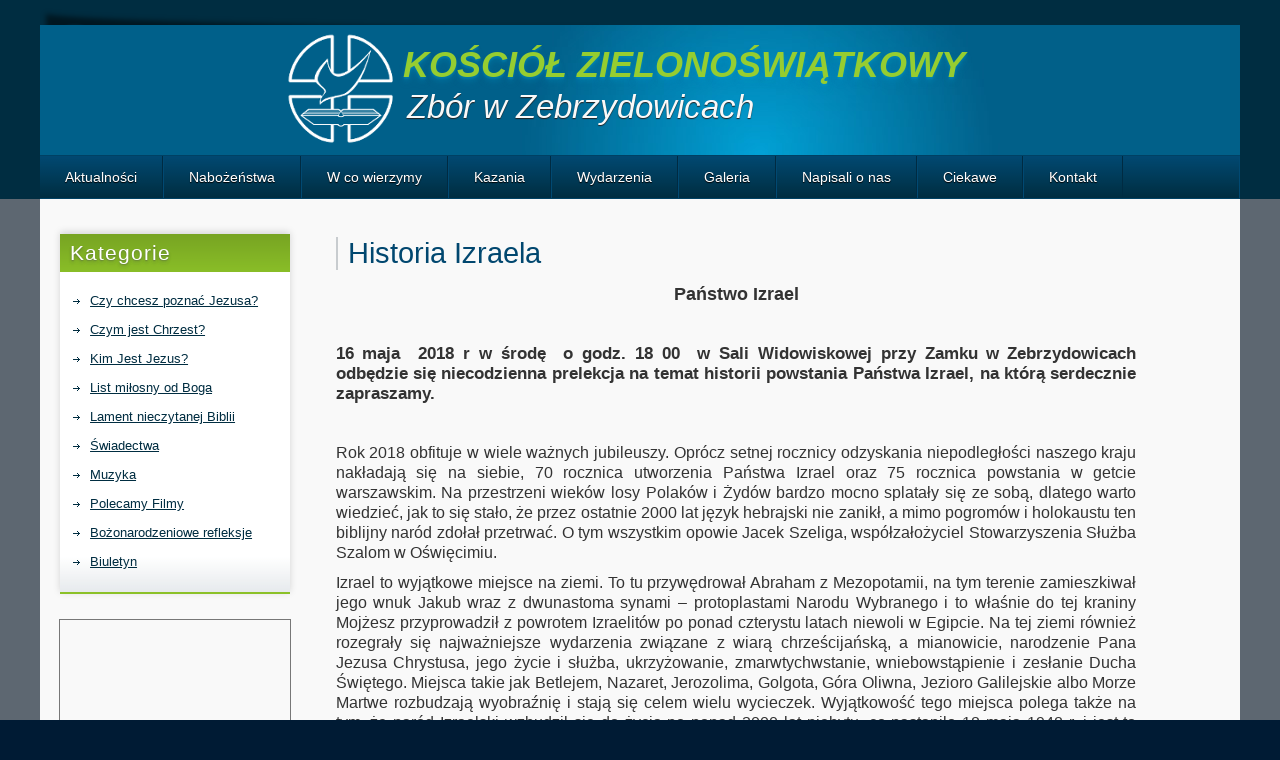

--- FILE ---
content_type: text/html; charset=utf-8
request_url: http://kzzebrzydowice.pl/?historia-izraela,66
body_size: 3356
content:
<?xml version="1.0" encoding="utf-8"?>
<!DOCTYPE html PUBLIC "-//W3C//DTD XHTML 1.1//EN" "http://www.w3.org/TR/xhtml11/DTD/xhtml11.dtd">
<html xmlns="http://www.w3.org/1999/xhtml" xml:lang="pl" lang="pl">
<head>
  <title>Historia Izraela - Kościół Zielonoświątkowy Zbór w Zebrzydowicach</title>
  <meta name="Language" content="pl" />
  <meta name="Description" content="" />
  <meta name="Generator" content="Quick.Cms v5.4" />

  <script type="text/javascript" src="core/common.js"></script>
  <script type="text/javascript" src="plugins/mlbox/mlbox.js"></script>
	<script type="text/javascript" src="core/jquery.js"></script>
	<script type="text/javascript" src="plugins/plugins.js"></script>
	<script type="text/javascript">
		<!--
		jQuery.noConflict();
		-->
	</script>
    <link rel="stylesheet" href="templates/default/style.css" />
</head>
<body id="page66">
<ul id="skiplinks">
  <li><a href="#menu1" tabindex="1">Przejdź do menu głównego</a></li>
  <li><a href="#content" tabindex="2">Przejdź do treści</a></li>
</ul>

<div id="container">
  <div id="header">
    <div id="head1">      <div class="container">
        <div id="logo">          <div id="title"><a href="./" tabindex="3"><span style='font-size:36px;font-style:italic'>Kościół Zielonoświątkowy</span></a></div>
          <div id="slogan"><span style='font-size:33px;font-style:italic'>Zbór w Zebrzydowicach</span></div>
        </div>
      </div>
    </div>
    <div id="head2">      <div class="container">
        <div id="menu1"><ul>    <li class="l1">  <a href="./">Aktualności</a></li>    <li class="l2">  <a href="?nabozenstwa,35">Nabożeństwa</a></li>    <li class="l3">  <a href="?w-co-wierzymy,6">W co wierzymy</a></li>    <li class="l4">  <a href="?kazania,20">Kazania</a></li>    <li class="l5">  <a href="?wydarzenia,13">Wydarzenia</a></li>    <li class="l6">  <a href="?galeria,7">Galeria</a></li>    <li class="l7">  <a href="?napisali-o-nas,3">Napisali o nas</a></li>    <li class="l8">  <a href="?ciekawe,8">Ciekawe</a></li>    <li class="l9">  <a href="?kontakt,2">Kontakt</a></li>    <li class="lL selected">  <a href="?historia-izraela,66">Historia Izraela</a></li></ul></div>      </div>
    </div>
  </div>
  <div id="body">
    <div class="container">
      <div id="column">        <div id="menu2"><div class="type">Kategorie</div><ul>    <li class="l1">  <a href="?czy-chcesz-poznac-jezusa-,45">Czy chcesz poznać Jezusa?</a></li>    <li class="l2">  <a href="?czym-jest-chrzest-,28">Czym jest Chrzest?</a></li>    <li class="l3">  <a href="?kim-jest-jezus-,25">Kim Jest Jezus?</a></li>    <li class="l4">  <a href="?list-milosny-od-boga,30">List miłosny od Boga</a></li>    <li class="l5">  <a href="?lament-nieczytanej-biblii,39">Lament nieczytanej Biblii</a></li>    <li class="l6">  <a href="?swiadectwa,14">Świadectwa</a></li>    <li class="l7">  <a href="?muzyka,15">Muzyka</a></li>    <li class="l8">  <a href="?polecamy-filmy,43">Polecamy Filmy</a></li>    <li class="l9">  <a href="?bozonarodzeniowe-refleksje,46">Bożonarodzeniowe refleksje</a></li>    <li class="lL">  <a href="?biuletyn,55">Biuletyn</a></li></ul></div>	<div id="calendar">
		
		<iframe src="https://www.google.com/calendar/embed?showPrint=0&amp;showTabs=0&amp;showTz=0&amp;height=275&amp;width=230&amp;wkst=1&amp;hl=pl&amp;bgcolor=%23999999&amp;src=andrzejrybaczuk%40gmail.com&amp;color=%232952A3&amp;ctz=Europe%2FWarsaw" style="border:solid 1px #777" width="230" height="275" frameborder="0" scrolling="no">
		</iframe>
	</div>
        <div class="box">          <div class="type">Wizyt:</div>
          <div class="content visits">
            <span>Dzisiaj: <strong>10</strong></span><em>Wszystkich: <strong>208692</strong></em>
          </div>
        </div>
      </div>
      <div id="content">
<div id="page">
<h1>Historia Izraela</h1><div class="content" id="pageDescription"><p lang="zxx" style="margin-bottom: 0cm; line-height: 150%;" align="center"><span style="font-size: large;"><strong><span style="background: transparent;">Państwo Izrael</span></strong></span></p>
<p lang="zxx" style="margin-bottom: 0cm; line-height: 150%; text-align: justify;" align="center"> </p>
<p lang="zxx" style="margin-bottom: 0cm; line-height: 150%; text-align: justify;" align="left"><span style="background: transparent;"> <strong style="font-size: 13pt;">16 maja  2018 r w środę  o godz. 18 00  w Sali Widowiskowej przy Zamku</strong> </span><strong style="font-size: 13pt;"><span style="background: transparent;">w Zebrzydowicach odbędzie się niecodzienna prelekcja na temat historii powstania Państwa Izrael, na którą serdecznie zapraszamy.</span></strong></p>
<p lang="zxx" style="margin-bottom: 0cm; line-height: 150%; text-align: justify;" align="left"> </p>
<p lang="zxx" style="margin-bottom: 0cm; line-height: 150%; text-align: justify;" align="left"><span style="background: transparent;"> <span style="font-size: medium;">Rok 2018 obfituje w wiele ważnych jubileuszy. Oprócz setnej rocznicy odzyskania niepodległości naszego kraju nakładają się na siebie, 70 rocznica utworzenia Państwa Izrael oraz 75 rocznica powstania w getcie warszawskim. Na przestrzeni wieków losy Polaków i Żydów bardzo mocno splatały się ze sobą, dlatego warto wiedzieć, jak to się stało, że przez ostatnie 2000 lat język hebrajski nie zanikł, a mimo pogromów i holokaustu ten biblijny naród zdołał przetrwać. O tym wszystkim opowie Jacek Szeliga, współzałożyciel Stowarzyszenia Służba Szalom w Oświęcimiu. <br /> </span></span></p>
<p lang="zxx" style="margin-bottom: 0cm; line-height: 150%; text-align: justify;" align="justify"><span style="font-size: medium;"><span style="background: transparent;"> Izrael to wyjątkowe miejsce na ziemi. To tu przywędrował Abraham z Mezopotamii, na tym terenie zamieszkiwał jego wnuk Jakub wraz z dwunastoma synami – protoplastami Narodu Wybranego i to właśnie do tej kraniny Mojżesz przyprowadził z powrotem Izraelitów po ponad czterystu latach niewoli w Egipcie. Na tej ziemi również rozegrały się najważniejsze wydarzenia związane z wiarą chrześcijańską, a mianowicie, narodzenie Pana Jezusa Chrystusa, jego życie i służba, ukrzyżowanie, zmarwtychwstanie, wniebowstąpienie i zesłanie Ducha Świętego. Miejsca takie jak Betlejem, Nazaret, Jerozolima, Golgota, Góra Oliwna, Jezioro Galilejskie albo Morze Martwe rozbudzają wyobraźnię i stają się celem wielu wycieczek. Wyjątkowość tego miejsca polega także na tym, że naród Izraelski wzbudził się do życia po ponad 2000 lat niebytu, co nastąpiło 18 maja 1948 r. i jest to niewątpliwym znakiem czasów, w których żyjemy. Mimo to słowo "Żyd" w dalszym ciągu wywołuje u wielu osób niewłaściwe skojarzenia i stereotypy myślowe, z którymi należałoby się ostatecznie rozprawić. </span></span></p>
<p lang="zxx" style="margin-bottom: 0cm; line-height: 150%;" align="center"> </p>
<p lang="zxx" style="margin-bottom: 0cm; line-height: 150%;" align="center"><span style="font-size: medium;"><span style="background: transparent;"> Pastor Kościoła Zielonoświątkowego</span></span></p>
<p lang="zxx" style="margin-bottom: 0cm; line-height: 150%;" align="center"><span style="font-size: medium;"><span style="background: transparent;"> w Zebrzydowicach</span></span></p>
<p lang="zxx" style="margin-bottom: 0cm; line-height: 150%;" align="center"><span style="font-size: medium;"><span style="background: transparent;"> <em>Wiesław Kulawiec</em></span></span></p></div></div>
        <!--<div id="options"><div class="print"><a href="javascript:window.print();">drukuj</a></div><div class="back"><a href="javascript:history.back();">&laquo; powrót</a></div></div>-->
      </div>
    </div>
  </div>
  <div id="foot">    <div class="container">
      <div id="copy">© 2014 </div><!-- copyrights here -->
            <div class="foot" id="powered"><a href="http://opensolution.org/">CMS by Quick.Cms</a></div><!-- dont delete or hide this line, read license: www.opensolution.org/license.html -->
    </div>
  </div>
</div>
<script>
  (function(i,s,o,g,r,a,m){i['GoogleAnalyticsObject']=r;i[r]=i[r]||function(){
  (i[r].q=i[r].q||[]).push(arguments)},i[r].l=1*new Date();a=s.createElement(o),
  m=s.getElementsByTagName(o)[0];a.async=1;a.src=g;m.parentNode.insertBefore(a,m)
  })(window,document,'script','//www.google-analytics.com/analytics.js','ga');

  ga('create', 'UA-65038831-1', 'auto');
  ga('send', 'pageview');

</script>
</body>
</html>

--- FILE ---
content_type: text/css
request_url: http://kzzebrzydowice.pl/templates/default/style.css
body_size: 3249
content:
/*
Quick.Cms default stylesheet
More about design modifications - http://opensolution.org/Quick.Cms/docs/?id=en-design
*/
/* GLOBAL STYLES */
body, body *{margin:0;padding:0;border:0;}
body,table{color:#333;font-size:0.75em;font-family:Verdana, Arial, sans-serif;}

body{padding:0;background:#001b34;text-align:center;}

.input, select, textarea{padding:2px;border-width:1px;border-style:solid;font-size:1em;border-color:#aeb7bb #d8dbde #d8dbde #aeb7bb;font-family:Verdana}
.input.warning-required, select.warning-required, textarea.warning-required{border-color:#ac0000 #c78688 #c78688 #ac0000;background:#fbefef;}
.submit{padding:5px 14px;border-width:1px;border-style:solid;border-color:#abdc50 #62881c #62881c #abdc50;background:#77a422;color:#fff;font-weight:bold;font-size:1em;font-family:Verdana}
.submit:hover{background:#8abe27;cursor:pointer;}
* html .submit{padding:3px 1px !important;}
* html .input{height:28px;}
.form{background:#f3f3f3;border:1px solid #c8cccf;}
.form label{font-size:1em;color:#01476f;font-weight:bold;}
.form label span{padding-left:10px;color:#acb3b7;font-weight:normal;}
.hide{display:none;}

a{color:#017ab1;text-decoration:underline;}
a:hover{color:#598601;text-decoration:underline;}

#skiplinks{position:absolute;top:0px;left:0px;}
#skiplinks a{position:absolute;top:-500px;left:0px;z-index:10;min-width:200px;padding:10px;color:#fff;}
#skiplinks a:focus{top:0;background:#000;color:#fff;}

#container{position:relative;width:100%;margin:0 auto;padding:0;overflow:hidden;}
#header{background:#002d41;}
#body, #foot{float:left;width:100%;margin:0 auto;padding:0;}
#head1, #head2{width:1200px;margin:0 auto;text-align:left;}
#body .container, #foot .container{width:1200px;margin:0 auto;text-align:left;}

/* LOGO, HEADER BACKGROUND AND SLOGAN */
#head1{clear:both;background:url('img/shade.png') no-repeat left top;padding-top:25px;}
#head1 .container{height:120px;background:#016089 url('img/header_bg.jpg') no-repeat left bottom;padding: 5px 0;}
#logo{;padding:3px 10px 10px 120px;background:url('img/logo.png') no-repeat;width: 584px;height: 100px;margin: auto}
#logo #title{float:left;text-shadow:0px 2px 2px rgba(3,158,209,0.3),0px 4px 5px rgba(3,158,209,0.2),0px 6px 8px rgba(3,158,209,0.1);}
#logo #title a{color:#00283f;font:bold 3.917em 'Arial';text-transform:uppercase;text-decoration:none;}
#logo #title a span{color:#96cd30;background:inherit;}
#logo #title a strong{color:#f9f9f9;background:inherit;}
#logo #slogan{float:left;clear:left;padding:0 0 0 4px;/*background:inherit;*/color:#f9f9f9;font-size:1.167em;text-shadow:0 1px 1px #222;}
* html #logo #slogan{width:100%;} /* IE 6 hack */

/* HEADER WITH TOP MENU BELOW LOGO */
#head2{background:#002d41;border-bottom:1px solid #004164;}
#head2 .container{background:#014973 url('img/menu1_bg.png') repeat-x;overflow:hidden;height:43px;}

/* MENU TOP */
#menu1{border-top:1px solid #004164;}
#menu1 ul{float:left;height:100%;margin:0;list-style:none;border-right:1px solid #014972;}
#menu1 li{float:left;padding:0;border-right:1px solid #002b42;border-left:1px solid #014972;}
#menu1 li:hover, #menu1 .selected{border-right:1px solid #598600;border-left:1px solid #75a321;}
#menu1 li.l1{border-left:none;}
#menu1 li a{float:left;height:43px;padding:13px 25px 0;color:#fff;font-size:1.17em;text-decoration:none;background:transparent;text-shadow:0 1px 1px #000;}
#menu1 li a:hover, #menu1 .selected a{background:#95cc2f url('img/menu1_bg_hover.png') repeat-x;color:#fff;text-shadow:none;}

/* BODY STYLES - LEFT AND RIGHT COLUMN */
#body{clear:both;margin:0;background:#5d6771;}
#body .container{background:#f9f9f9;overflow:hidden;}

/* LEFT COLUMN STYLES */
#column{float:left;width:270px;padding:10px 0;}
#column .type{margin-top:25px;padding:7px 0 7px 10px;color:#fff;font-size:1.75em;letter-spacing:1px;background:#8cc128 url('img/menu2_bg.png') repeat-x;border:0;}
#menu2{margin:25px 20px 10px;-webkit-box-shadow:0 -2px 7px rgba(0,0,0,.15);box-shadow:0 -2px 7px rgba(0,0,0,.15);}
#column #calendar{text-align:center;margin-top: 25px}

/* LEFT MENU */
#menu2 .type{margin-top:0;text-shadow:0px 1px 1px rgba(65,72,80,0.3),0px 2px 3px rgba(65,72,80,0.2),0px 3px 4px rgba(65,72,80,0.1);}
#menu2 ul{padding:15px 0;list-style:none;background:#fff url('img/menu2_items_bg.png') repeat-x left bottom;border-bottom:2px solid #8cc128;}
#menu2 li{padding:4px 0 4px 15px;background:url('img/menu2_arrow.png') no-repeat 13px 12px;}
#menu2 a{display:block;width:87%;padding:2px 2% 4px 7%;color:#002d41;font-size:1.083em;background:none;}
#menu2 a:hover, #menu2 .sub1 a:hover{color:#598600;background:none;}
#menu2 .selected > a:first-child{color:#598600;background:none;}

#menu2 .sub1{margin:0;padding:0;border:0;background:none;}
#menu2 .sub1 li{padding:2px 0 2px 24px;background:url('img/circle.png') no-repeat 11px 10px;}
#menu2 .sub1 a{display:block;width:100%;padding:2px 0;}

/* RIGHT COLUMN STYLES */
#content{float:left;width:852px;padding:20px 0 5px;text-align:center;}
* html #content{width:660px;}
* html #page{width:100%;}
#page{position:relative;width:94%;margin:0 auto;text-align:left;}

/* PAGE TITLE */
#page h1{margin:18px 0 10px;padding-left:10px;background:inherit;color:#01476f;font-size:2.417em;font-weight:normal;border-left:2px solid #c8cccf;background:inherit;}

/* NAVIGATION PATH - TREE */
#page h4{position:absolute;top:-25px;padding:2px 0;color:#a6aeb3;background:inherit;font-size:1em;}
#page h4 a{background-color:inherit;color:#a6aeb3;text-decoration:none;font-weight:normal;}
#page h4 a:hover{text-decoration:underline;}
*:first-child+html #page h4{top:-5px;} /* IE 7 hack */
* html #page h4{top:-5px;} /* IE 6 hack */

/* PAGE CONTENT */
#page div.content{padding-top:5px;font-size:1.083em;line-height:1.5em;}
#page div.content ul, #page div.content ol{margin:0 0 0 30px;padding:0;}
#page div.content li{margin:8px 0;padding:0;border-left:0;}
#page div.content p{padding-bottom:10px;}

.pages{padding:8px 0;text-align:right;font-size:1.083em;}
.pages ul, .pages li{display:inline;}
.pages li{padding:0 2px;}
.pages a, .pages strong{padding:0 1px;font-size:1.083em;}

/* IMAGES STYLES */
#content .imagesList{list-style:none;}
#content .imagesList li{margin:0 0 15px 0;background:inherit;color:#5d6771;text-align:center;}
#content .imagesList li div{text-align:center;}
#content .subpagesList li img, #content .imagesList li img{padding:1px;border:2px solid #016089;-webkit-box-shadow:0 0 5px rgba(0,0,0,.3);box-shadow:0 0 5px rgba(0,0,0,.3);}
#content .subpagesList li img:hover, #content .imagesList li img:hover{border-color:#78a622;}
#content #imagesList3 li{margin:5px;display: inline-block;}

#imagesList1{float:left;margin:9px 20px 0 0;}
#imagesList2{clear:right;float:right;margin:8px 0 0 15px;}
#imagesList3{text-align:center;}

/* FILES LIST STYLES */
#filesList{width:100%;float:left;margin:15px 0 5px;list-style:none;vertical-align:middle;border-left:2px solid #c8cccf;}
#filesList li{width:100%;float:left;clear:left;margin:5px 0 5px 10px;padding-left:10px;}
#filesList li a{color:#598601;background:inherit;}
#filesList li a:hover{color:#01476f;background:inherit;}
#filesList img{margin:0 8px 0 0;vertical-align:middle;}
#filesList em{padding-left:2px;background:inherit;color:#5d6771;background:inherit;}

/* SUBPAGES LIST STYLES */
#content .subpagesList{float:left;width:100%;margin:7px 0;list-style:none;}
#content .subpagesList li{clear:left;float:left;width:96%;margin:10px 0;padding:13px 2%;background:url('img/items_shade.png') repeat-x left top;border:1px solid #e0e0e0;-webkit-box-shadow:0 0 5px rgba(0,0,0,.15);box-shadow:0 0 5px rgba(0,0,0,.15);}
* html #content .subpagesList li{width:100%;}
#content .subpagesList li .photo{float:left;margin:0 18px 5px 0;}
#content .subpagesList li h2{padding-bottom:10px;text-shadow:2px 2px 2px #d5d5d5;}
#content .subpagesList li h2, #content .subpagesList li h2 a{color:#598601;font-size:1.25em;font-weight:normal;background:none;text-decoration:none;}
#content .subpagesList li h2 a:hover{color:#01476e;background:none;text-decoration:underline;}
#content .subpagesList li div.description{font-weight:normal;font-size:1em;line-height:1.4em;}
#content .subpagesList li ul, #content .subpagesList li ol{float:left;width:96%;margin:5px 0 0 4%;padding:0;}
#content .subpagesList li li{padding:0;border:0;background:none;-webkit-box-shadow:none;box-shadow:none;}
#content .subpagesList li ul{list-style:disc;}
#content .subpagesList li ol{list-style:decimal;}
#content .subpagesList li p{padding-bottom:10px;}

/* OPTIONS LINK */
#options{clear:both;float:right;width:100%;margin:10px 10px;background:inherit;color:#7f7f66;font-size:1em;text-align:right;}
*:first-child+html #options{width:95%;} /* IE 7 hack */
#options a{padding:0 10px 0;color:#01476f;background:inherit;}
#options a:hover{color:#598601;background:inherit;}
#options .back, #options .print{float:right;}
#options .print a{border-left:2px solid #c8cccf;}

.message{padding:50px 0;text-align:center;}
.message h3{background:inherit;color:#cc0000;font-weight:normal;font-size:2.4em;}

/* FOOTER - SITE AND SCRIPT COPYRIGHTS STYLES */
#foot{clear:both;height:100px;background:#001b34;color:#b6c1cc;font-size:1.083em;}
#foot .container{width:1200px;margin:0 auto;padding:22px 0;background:#014973;overflow:hidden;text-shadow:0 1px 1px #222;}
#foot a{background:inherit;color:#b6c1cc;text-decoration:underline;}
#foot a:hover{color:#fff;background:inherit;}

#copy{float:left;padding:0 25px;}
.foot{float:right;padding:0 25px;}

@media print{
  /* PRINT STYLES */
  * {color:#000 !important;background:#fff !important;border-color:#444 !important;border-width:1px !important;text-shadow:none !important;-webkit-box-shadow:none;box-shadow:none;}

  body{margin:1cm 0;}
  #container{width:17.2cm;height:auto;}
  #head1 .container, #head1{height:auto;}
  #logo{padding:0 0 0.2cm;}
  #head1 .container, #head2 .container, #body .container, #foot .container{border-width:0px !important;}

  #body{clear:none;}
  #body .container{overflow:visible;}
  #logo #title, #page h1{padding:0;}
  #page h4{position:relative;top:0;}

  #header .container, #body .container, #foot .container, #content, #page{float:none;width:17.2cm;padding:0;margin:0;}
  #column, #head2, #back{display:none;}
}

/* PLUGINS */

/* Quick Contact Form */
#sFormID{ margin:0 auto;background:#fff;border:0px;padding-top:20px;}
#sFormID input{width:200px; font-size:12px;border: 1px solid gray;}
#sFormID select{width:400px; font-size:12px;border: 1px solid gray;}
#sFormID textarea{width:400px; font-size:12px;border: 1px solid gray;}
#sFormID label{width:100px; font-size:11px; font-weight:normal; color:#000;display:block;}
#sFormID table{background:#fff; border:0px;width:400px;}
#sFormID th{width:200px; text-align: right;}
#sFormID td{width:400px;}
#sFormID .submit{background:#000;color:#fff; border:0px;width:100px;}
#sFormID .submit:hover{background:#656565;color:#fff; border:0px;width:100px;}
.td_right{text-align:right; width:100px;}

/*Licznik */
#column .box{margin:0 20px 10px;-webkit-box-shadow:0 -2px 7px rgba(0,0,0,.15);box-shadow:0 -2px 7px rgba(0,0,0,.15);}
#column .box .type{background:#016095 url('img/menu3_bg.png') repeat-x;}
#column .box .content{padding:15px 10px;list-style:none;background:#fff url('img/menu2_items_bg.png') repeat-x left bottom;border-bottom:2px solid #01476e;line-height:1.5em;}
/*#column .box .visits{font-size:1.2em;}*/
#column .box .visits span{margin-right:15px;}
#column .box .visits em{font-style:normal;}


--- FILE ---
content_type: text/plain
request_url: https://www.google-analytics.com/j/collect?v=1&_v=j102&a=689452787&t=pageview&_s=1&dl=http%3A%2F%2Fkzzebrzydowice.pl%2F%3Fhistoria-izraela%2C66&ul=en-us%40posix&dt=Historia%20Izraela%20-%20Ko%C5%9Bci%C3%B3%C5%82%20Zielono%C5%9Bwi%C4%85tkowy%20Zb%C3%B3r%20w%20Zebrzydowicach&sr=1280x720&vp=1280x720&_u=IEBAAEABAAAAACAAI~&jid=1589852620&gjid=1926483721&cid=1229607582.1769352556&tid=UA-65038831-1&_gid=434958378.1769352556&_r=1&_slc=1&z=416954745
body_size: -285
content:
2,cG-DL07NPVHME